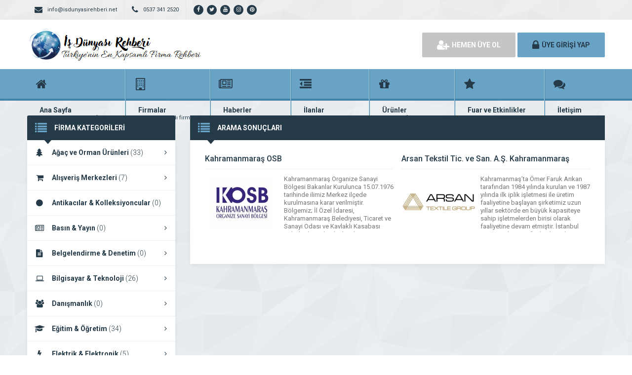

--- FILE ---
content_type: text/html; charset=UTF-8
request_url: https://www.isdunyasirehberi.net/bilgi/kahramanmaras-rehberi/
body_size: 10902
content:
<!DOCTYPE html>
<html lang="tr">
<head>
	<title>  Kahramanmaraş rehberi - İş Dünyası Rehberi</title>
	<link rel="profile" href="//gmpg.org/xfn/11">
	<link rel="pingback" href="https://www.isdunyasirehberi.net/xmlrpc.php">
	<meta charset="UTF-8">
		<meta name="viewport" content="width=device-width, initial-scale=1, maximum-scale=1, user-scalable=no">
	<meta name='robots' content='max-image-preview:large' />
<link rel='dns-prefetch' href='//static.addtoany.com' />
<link rel='dns-prefetch' href='//www.googletagmanager.com' />
<link rel='dns-prefetch' href='//fonts.googleapis.com' />
<link rel="alternate" type="application/rss+xml" title="İş Dünyası Rehberi &raquo; Kahramanmaraş rehberi etiket akışı" href="https://www.isdunyasirehberi.net/bilgi/kahramanmaras-rehberi/feed/" />
<style id='wp-img-auto-sizes-contain-inline-css' type='text/css'>
img:is([sizes=auto i],[sizes^="auto," i]){contain-intrinsic-size:3000px 1500px}
/*# sourceURL=wp-img-auto-sizes-contain-inline-css */
</style>
<style id='wp-emoji-styles-inline-css' type='text/css'>

	img.wp-smiley, img.emoji {
		display: inline !important;
		border: none !important;
		box-shadow: none !important;
		height: 1em !important;
		width: 1em !important;
		margin: 0 0.07em !important;
		vertical-align: -0.1em !important;
		background: none !important;
		padding: 0 !important;
	}
/*# sourceURL=wp-emoji-styles-inline-css */
</style>
<style id='wp-block-library-inline-css' type='text/css'>
:root{--wp-block-synced-color:#7a00df;--wp-block-synced-color--rgb:122,0,223;--wp-bound-block-color:var(--wp-block-synced-color);--wp-editor-canvas-background:#ddd;--wp-admin-theme-color:#007cba;--wp-admin-theme-color--rgb:0,124,186;--wp-admin-theme-color-darker-10:#006ba1;--wp-admin-theme-color-darker-10--rgb:0,107,160.5;--wp-admin-theme-color-darker-20:#005a87;--wp-admin-theme-color-darker-20--rgb:0,90,135;--wp-admin-border-width-focus:2px}@media (min-resolution:192dpi){:root{--wp-admin-border-width-focus:1.5px}}.wp-element-button{cursor:pointer}:root .has-very-light-gray-background-color{background-color:#eee}:root .has-very-dark-gray-background-color{background-color:#313131}:root .has-very-light-gray-color{color:#eee}:root .has-very-dark-gray-color{color:#313131}:root .has-vivid-green-cyan-to-vivid-cyan-blue-gradient-background{background:linear-gradient(135deg,#00d084,#0693e3)}:root .has-purple-crush-gradient-background{background:linear-gradient(135deg,#34e2e4,#4721fb 50%,#ab1dfe)}:root .has-hazy-dawn-gradient-background{background:linear-gradient(135deg,#faaca8,#dad0ec)}:root .has-subdued-olive-gradient-background{background:linear-gradient(135deg,#fafae1,#67a671)}:root .has-atomic-cream-gradient-background{background:linear-gradient(135deg,#fdd79a,#004a59)}:root .has-nightshade-gradient-background{background:linear-gradient(135deg,#330968,#31cdcf)}:root .has-midnight-gradient-background{background:linear-gradient(135deg,#020381,#2874fc)}:root{--wp--preset--font-size--normal:16px;--wp--preset--font-size--huge:42px}.has-regular-font-size{font-size:1em}.has-larger-font-size{font-size:2.625em}.has-normal-font-size{font-size:var(--wp--preset--font-size--normal)}.has-huge-font-size{font-size:var(--wp--preset--font-size--huge)}.has-text-align-center{text-align:center}.has-text-align-left{text-align:left}.has-text-align-right{text-align:right}.has-fit-text{white-space:nowrap!important}#end-resizable-editor-section{display:none}.aligncenter{clear:both}.items-justified-left{justify-content:flex-start}.items-justified-center{justify-content:center}.items-justified-right{justify-content:flex-end}.items-justified-space-between{justify-content:space-between}.screen-reader-text{border:0;clip-path:inset(50%);height:1px;margin:-1px;overflow:hidden;padding:0;position:absolute;width:1px;word-wrap:normal!important}.screen-reader-text:focus{background-color:#ddd;clip-path:none;color:#444;display:block;font-size:1em;height:auto;left:5px;line-height:normal;padding:15px 23px 14px;text-decoration:none;top:5px;width:auto;z-index:100000}html :where(.has-border-color){border-style:solid}html :where([style*=border-top-color]){border-top-style:solid}html :where([style*=border-right-color]){border-right-style:solid}html :where([style*=border-bottom-color]){border-bottom-style:solid}html :where([style*=border-left-color]){border-left-style:solid}html :where([style*=border-width]){border-style:solid}html :where([style*=border-top-width]){border-top-style:solid}html :where([style*=border-right-width]){border-right-style:solid}html :where([style*=border-bottom-width]){border-bottom-style:solid}html :where([style*=border-left-width]){border-left-style:solid}html :where(img[class*=wp-image-]){height:auto;max-width:100%}:where(figure){margin:0 0 1em}html :where(.is-position-sticky){--wp-admin--admin-bar--position-offset:var(--wp-admin--admin-bar--height,0px)}@media screen and (max-width:600px){html :where(.is-position-sticky){--wp-admin--admin-bar--position-offset:0px}}

/*# sourceURL=wp-block-library-inline-css */
</style><style id='global-styles-inline-css' type='text/css'>
:root{--wp--preset--aspect-ratio--square: 1;--wp--preset--aspect-ratio--4-3: 4/3;--wp--preset--aspect-ratio--3-4: 3/4;--wp--preset--aspect-ratio--3-2: 3/2;--wp--preset--aspect-ratio--2-3: 2/3;--wp--preset--aspect-ratio--16-9: 16/9;--wp--preset--aspect-ratio--9-16: 9/16;--wp--preset--color--black: #000000;--wp--preset--color--cyan-bluish-gray: #abb8c3;--wp--preset--color--white: #ffffff;--wp--preset--color--pale-pink: #f78da7;--wp--preset--color--vivid-red: #cf2e2e;--wp--preset--color--luminous-vivid-orange: #ff6900;--wp--preset--color--luminous-vivid-amber: #fcb900;--wp--preset--color--light-green-cyan: #7bdcb5;--wp--preset--color--vivid-green-cyan: #00d084;--wp--preset--color--pale-cyan-blue: #8ed1fc;--wp--preset--color--vivid-cyan-blue: #0693e3;--wp--preset--color--vivid-purple: #9b51e0;--wp--preset--gradient--vivid-cyan-blue-to-vivid-purple: linear-gradient(135deg,rgb(6,147,227) 0%,rgb(155,81,224) 100%);--wp--preset--gradient--light-green-cyan-to-vivid-green-cyan: linear-gradient(135deg,rgb(122,220,180) 0%,rgb(0,208,130) 100%);--wp--preset--gradient--luminous-vivid-amber-to-luminous-vivid-orange: linear-gradient(135deg,rgb(252,185,0) 0%,rgb(255,105,0) 100%);--wp--preset--gradient--luminous-vivid-orange-to-vivid-red: linear-gradient(135deg,rgb(255,105,0) 0%,rgb(207,46,46) 100%);--wp--preset--gradient--very-light-gray-to-cyan-bluish-gray: linear-gradient(135deg,rgb(238,238,238) 0%,rgb(169,184,195) 100%);--wp--preset--gradient--cool-to-warm-spectrum: linear-gradient(135deg,rgb(74,234,220) 0%,rgb(151,120,209) 20%,rgb(207,42,186) 40%,rgb(238,44,130) 60%,rgb(251,105,98) 80%,rgb(254,248,76) 100%);--wp--preset--gradient--blush-light-purple: linear-gradient(135deg,rgb(255,206,236) 0%,rgb(152,150,240) 100%);--wp--preset--gradient--blush-bordeaux: linear-gradient(135deg,rgb(254,205,165) 0%,rgb(254,45,45) 50%,rgb(107,0,62) 100%);--wp--preset--gradient--luminous-dusk: linear-gradient(135deg,rgb(255,203,112) 0%,rgb(199,81,192) 50%,rgb(65,88,208) 100%);--wp--preset--gradient--pale-ocean: linear-gradient(135deg,rgb(255,245,203) 0%,rgb(182,227,212) 50%,rgb(51,167,181) 100%);--wp--preset--gradient--electric-grass: linear-gradient(135deg,rgb(202,248,128) 0%,rgb(113,206,126) 100%);--wp--preset--gradient--midnight: linear-gradient(135deg,rgb(2,3,129) 0%,rgb(40,116,252) 100%);--wp--preset--font-size--small: 13px;--wp--preset--font-size--medium: 20px;--wp--preset--font-size--large: 36px;--wp--preset--font-size--x-large: 42px;--wp--preset--spacing--20: 0.44rem;--wp--preset--spacing--30: 0.67rem;--wp--preset--spacing--40: 1rem;--wp--preset--spacing--50: 1.5rem;--wp--preset--spacing--60: 2.25rem;--wp--preset--spacing--70: 3.38rem;--wp--preset--spacing--80: 5.06rem;--wp--preset--shadow--natural: 6px 6px 9px rgba(0, 0, 0, 0.2);--wp--preset--shadow--deep: 12px 12px 50px rgba(0, 0, 0, 0.4);--wp--preset--shadow--sharp: 6px 6px 0px rgba(0, 0, 0, 0.2);--wp--preset--shadow--outlined: 6px 6px 0px -3px rgb(255, 255, 255), 6px 6px rgb(0, 0, 0);--wp--preset--shadow--crisp: 6px 6px 0px rgb(0, 0, 0);}:where(.is-layout-flex){gap: 0.5em;}:where(.is-layout-grid){gap: 0.5em;}body .is-layout-flex{display: flex;}.is-layout-flex{flex-wrap: wrap;align-items: center;}.is-layout-flex > :is(*, div){margin: 0;}body .is-layout-grid{display: grid;}.is-layout-grid > :is(*, div){margin: 0;}:where(.wp-block-columns.is-layout-flex){gap: 2em;}:where(.wp-block-columns.is-layout-grid){gap: 2em;}:where(.wp-block-post-template.is-layout-flex){gap: 1.25em;}:where(.wp-block-post-template.is-layout-grid){gap: 1.25em;}.has-black-color{color: var(--wp--preset--color--black) !important;}.has-cyan-bluish-gray-color{color: var(--wp--preset--color--cyan-bluish-gray) !important;}.has-white-color{color: var(--wp--preset--color--white) !important;}.has-pale-pink-color{color: var(--wp--preset--color--pale-pink) !important;}.has-vivid-red-color{color: var(--wp--preset--color--vivid-red) !important;}.has-luminous-vivid-orange-color{color: var(--wp--preset--color--luminous-vivid-orange) !important;}.has-luminous-vivid-amber-color{color: var(--wp--preset--color--luminous-vivid-amber) !important;}.has-light-green-cyan-color{color: var(--wp--preset--color--light-green-cyan) !important;}.has-vivid-green-cyan-color{color: var(--wp--preset--color--vivid-green-cyan) !important;}.has-pale-cyan-blue-color{color: var(--wp--preset--color--pale-cyan-blue) !important;}.has-vivid-cyan-blue-color{color: var(--wp--preset--color--vivid-cyan-blue) !important;}.has-vivid-purple-color{color: var(--wp--preset--color--vivid-purple) !important;}.has-black-background-color{background-color: var(--wp--preset--color--black) !important;}.has-cyan-bluish-gray-background-color{background-color: var(--wp--preset--color--cyan-bluish-gray) !important;}.has-white-background-color{background-color: var(--wp--preset--color--white) !important;}.has-pale-pink-background-color{background-color: var(--wp--preset--color--pale-pink) !important;}.has-vivid-red-background-color{background-color: var(--wp--preset--color--vivid-red) !important;}.has-luminous-vivid-orange-background-color{background-color: var(--wp--preset--color--luminous-vivid-orange) !important;}.has-luminous-vivid-amber-background-color{background-color: var(--wp--preset--color--luminous-vivid-amber) !important;}.has-light-green-cyan-background-color{background-color: var(--wp--preset--color--light-green-cyan) !important;}.has-vivid-green-cyan-background-color{background-color: var(--wp--preset--color--vivid-green-cyan) !important;}.has-pale-cyan-blue-background-color{background-color: var(--wp--preset--color--pale-cyan-blue) !important;}.has-vivid-cyan-blue-background-color{background-color: var(--wp--preset--color--vivid-cyan-blue) !important;}.has-vivid-purple-background-color{background-color: var(--wp--preset--color--vivid-purple) !important;}.has-black-border-color{border-color: var(--wp--preset--color--black) !important;}.has-cyan-bluish-gray-border-color{border-color: var(--wp--preset--color--cyan-bluish-gray) !important;}.has-white-border-color{border-color: var(--wp--preset--color--white) !important;}.has-pale-pink-border-color{border-color: var(--wp--preset--color--pale-pink) !important;}.has-vivid-red-border-color{border-color: var(--wp--preset--color--vivid-red) !important;}.has-luminous-vivid-orange-border-color{border-color: var(--wp--preset--color--luminous-vivid-orange) !important;}.has-luminous-vivid-amber-border-color{border-color: var(--wp--preset--color--luminous-vivid-amber) !important;}.has-light-green-cyan-border-color{border-color: var(--wp--preset--color--light-green-cyan) !important;}.has-vivid-green-cyan-border-color{border-color: var(--wp--preset--color--vivid-green-cyan) !important;}.has-pale-cyan-blue-border-color{border-color: var(--wp--preset--color--pale-cyan-blue) !important;}.has-vivid-cyan-blue-border-color{border-color: var(--wp--preset--color--vivid-cyan-blue) !important;}.has-vivid-purple-border-color{border-color: var(--wp--preset--color--vivid-purple) !important;}.has-vivid-cyan-blue-to-vivid-purple-gradient-background{background: var(--wp--preset--gradient--vivid-cyan-blue-to-vivid-purple) !important;}.has-light-green-cyan-to-vivid-green-cyan-gradient-background{background: var(--wp--preset--gradient--light-green-cyan-to-vivid-green-cyan) !important;}.has-luminous-vivid-amber-to-luminous-vivid-orange-gradient-background{background: var(--wp--preset--gradient--luminous-vivid-amber-to-luminous-vivid-orange) !important;}.has-luminous-vivid-orange-to-vivid-red-gradient-background{background: var(--wp--preset--gradient--luminous-vivid-orange-to-vivid-red) !important;}.has-very-light-gray-to-cyan-bluish-gray-gradient-background{background: var(--wp--preset--gradient--very-light-gray-to-cyan-bluish-gray) !important;}.has-cool-to-warm-spectrum-gradient-background{background: var(--wp--preset--gradient--cool-to-warm-spectrum) !important;}.has-blush-light-purple-gradient-background{background: var(--wp--preset--gradient--blush-light-purple) !important;}.has-blush-bordeaux-gradient-background{background: var(--wp--preset--gradient--blush-bordeaux) !important;}.has-luminous-dusk-gradient-background{background: var(--wp--preset--gradient--luminous-dusk) !important;}.has-pale-ocean-gradient-background{background: var(--wp--preset--gradient--pale-ocean) !important;}.has-electric-grass-gradient-background{background: var(--wp--preset--gradient--electric-grass) !important;}.has-midnight-gradient-background{background: var(--wp--preset--gradient--midnight) !important;}.has-small-font-size{font-size: var(--wp--preset--font-size--small) !important;}.has-medium-font-size{font-size: var(--wp--preset--font-size--medium) !important;}.has-large-font-size{font-size: var(--wp--preset--font-size--large) !important;}.has-x-large-font-size{font-size: var(--wp--preset--font-size--x-large) !important;}
/*# sourceURL=global-styles-inline-css */
</style>

<style id='classic-theme-styles-inline-css' type='text/css'>
/*! This file is auto-generated */
.wp-block-button__link{color:#fff;background-color:#32373c;border-radius:9999px;box-shadow:none;text-decoration:none;padding:calc(.667em + 2px) calc(1.333em + 2px);font-size:1.125em}.wp-block-file__button{background:#32373c;color:#fff;text-decoration:none}
/*# sourceURL=/wp-includes/css/classic-themes.min.css */
</style>
<link rel='stylesheet' id='general-css' href='https://www.isdunyasirehberi.net/wp-content/themes/wpfirma/css/general.css' type='text/css' media='all' />
<link rel='stylesheet' id='css-css' href='https://www.isdunyasirehberi.net/wp-content/themes/wpfirma/style.css' type='text/css' media='all' />
<link rel='stylesheet' id='roboto-css' href='https://fonts.googleapis.com/css?family=Roboto%3A300%2C400%2C500%2C700%2C900&#038;subset=latin-ext&#038;ver=6.9' type='text/css' media='all' />
<link rel='stylesheet' id='addtoany-css' href='https://www.isdunyasirehberi.net/wp-content/plugins/add-to-any/addtoany.min.css' type='text/css' media='all' />
<script type="text/javascript" id="addtoany-core-js-before">
/* <![CDATA[ */
window.a2a_config=window.a2a_config||{};a2a_config.callbacks=[];a2a_config.overlays=[];a2a_config.templates={};a2a_localize = {
	Share: "Share",
	Save: "Save",
	Subscribe: "Subscribe",
	Email: "Email",
	Bookmark: "Bookmark",
	ShowAll: "Show all",
	ShowLess: "Show less",
	FindServices: "Find service(s)",
	FindAnyServiceToAddTo: "Instantly find any service to add to",
	PoweredBy: "Powered by",
	ShareViaEmail: "Share via email",
	SubscribeViaEmail: "Subscribe via email",
	BookmarkInYourBrowser: "Bookmark in your browser",
	BookmarkInstructions: "Press Ctrl+D or \u2318+D to bookmark this page",
	AddToYourFavorites: "Add to your favorites",
	SendFromWebOrProgram: "Send from any email address or email program",
	EmailProgram: "Email program",
	More: "More&#8230;",
	ThanksForSharing: "Thanks for sharing!",
	ThanksForFollowing: "Thanks for following!"
};


//# sourceURL=addtoany-core-js-before
/* ]]> */
</script>
<script type="text/javascript" defer src="https://static.addtoany.com/menu/page.js" id="addtoany-core-js"></script>
<script type="text/javascript" src="https://www.isdunyasirehberi.net/wp-content/plugins/wp-jquery-update-test/assets/jquery-4.0.0-rc.1.js" id="jquery-core-js"></script>
<script type="text/javascript" src="https://www.isdunyasirehberi.net/wp-content/plugins/wp-jquery-update-test/assets/jquery-migrate-4.0.0-beta.1.js" id="jquery-migrate-js"></script>
<script type="text/javascript" defer src="https://www.isdunyasirehberi.net/wp-content/plugins/add-to-any/addtoany.min.js" id="addtoany-jquery-js"></script>
<script type="text/javascript" src="https://www.isdunyasirehberi.net/wp-content/themes/wpfirma/js/jquery-full.js" id="jquery-full-js"></script>
<script type="text/javascript" src="https://www.isdunyasirehberi.net/wp-content/themes/wpfirma/js/scripts.js" id="scripts-js"></script>

<!-- Site Kit tarafından eklenen Google etiketi (gtag.js) snippet&#039;i -->
<!-- Google Analytics snippet added by Site Kit -->
<script type="text/javascript" src="https://www.googletagmanager.com/gtag/js?id=GT-5R7GL9W" id="google_gtagjs-js" async></script>
<script type="text/javascript" id="google_gtagjs-js-after">
/* <![CDATA[ */
window.dataLayer = window.dataLayer || [];function gtag(){dataLayer.push(arguments);}
gtag("set","linker",{"domains":["www.isdunyasirehberi.net"]});
gtag("js", new Date());
gtag("set", "developer_id.dZTNiMT", true);
gtag("config", "GT-5R7GL9W");
//# sourceURL=google_gtagjs-js-after
/* ]]> */
</script>
<link rel="https://api.w.org/" href="https://www.isdunyasirehberi.net/wp-json/" /><link rel="alternate" title="JSON" type="application/json" href="https://www.isdunyasirehberi.net/wp-json/wp/v2/tags/3606" /><link rel="EditURI" type="application/rsd+xml" title="RSD" href="https://www.isdunyasirehberi.net/xmlrpc.php?rsd" />
<meta name="generator" content="WordPress 6.9" />
<meta name="generator" content="Site Kit by Google 1.170.0" />
<!-- Google Tag Manager snippet added by Site Kit -->
<script type="text/javascript">
/* <![CDATA[ */

			( function( w, d, s, l, i ) {
				w[l] = w[l] || [];
				w[l].push( {'gtm.start': new Date().getTime(), event: 'gtm.js'} );
				var f = d.getElementsByTagName( s )[0],
					j = d.createElement( s ), dl = l != 'dataLayer' ? '&l=' + l : '';
				j.async = true;
				j.src = 'https://www.googletagmanager.com/gtm.js?id=' + i + dl;
				f.parentNode.insertBefore( j, f );
			} )( window, document, 'script', 'dataLayer', 'GTM-WWZ6ZPN' );
			
/* ]]> */
</script>

<!-- End Google Tag Manager snippet added by Site Kit -->
<link rel="icon" href="https://www.isdunyasirehberi.net/wp-content/uploads/2025/05/cropped-wpicons-32x32.png" sizes="32x32" />
<link rel="icon" href="https://www.isdunyasirehberi.net/wp-content/uploads/2025/05/cropped-wpicons-192x192.png" sizes="192x192" />
<link rel="apple-touch-icon" href="https://www.isdunyasirehberi.net/wp-content/uploads/2025/05/cropped-wpicons-180x180.png" />
<meta name="msapplication-TileImage" content="https://www.isdunyasirehberi.net/wp-content/uploads/2025/05/cropped-wpicons-270x270.png" />
	<script>
		var ajax_url = 'https://www.isdunyasirehberi.net/callback';
		var template_url = 'https://www.isdunyasirehberi.net/wp-content/themes/wpfirma/';
		var home_url = 'https://www.isdunyasirehberi.net/';
			</script>
</head>
<body>

<!-- header başlangıç -->
<div class="header">
	
		<div class="header-top">
		<div class="container"><div class="clear"></div>
						<ul class="top-left pull-left">
				<li><span class="fa fa-envelope"></span> info@isdunyasirehberi.net</li>
			</ul>
									<ul class="top-left pull-left">
				<li><span class="fa fa-phone"></span> 0537 341 2520</li>
			</ul>
						<ul class="top-left pull-left social">
				<li><a href="https://www.facebook.com/isdunyasirehberi.com.tr" target="_blank" rel="nofollow"><i class="fa fa-facebook"></i></a></li><li><a href="https://twitter.com/isDunyasRehberi" target="_blank" rel="nofollow"><i class="fa fa-twitter"></i></a></li><li><a href="https://www.youtube.com/channel/UCKkFnrVobIuEXXTCzUzM5qA" target="_blank" rel="nofollow"><i class="fa fa-youtube"></i></a></li><li><a href="https://www.instagram.com/isdunyasirehberi/" target="_blank" rel="nofollow"><i class="fa fa-instagram"></i></a></li><li><a href="https://tr.pinterest.com/isdunyasirehbericomtr/" target="_blank" rel="nofollow"><i class="fa fa-pinterest"></i></a></li>			</ul>
			
					</div>
	</div>
	<!-- / en üst bitiş -->
	
	<div class="header-middle">
		<div class="container">
		
		<div class="clear"></div>
			<div class="logo">
								<a href="https://www.isdunyasirehberi.net"><img src="https://www.isdunyasirehberi.net/wp-content/themes/wpfirma/images/logo.png" width="353" height="69" alt="İş Dünyası Rehberi" /></a>
			</div>
						<div class="header-mobile">
				<ul>
					<li><span data-open=".buttons, .userpanel"><i class="fa fa-user"></i></span></li>
					<li><span data-open=".main-search"><i class="fa fa-search"></i></span></li>
					<li><span data-open=".menu"><i class="fa fa-list"></i></span></li>
				</ul>
			</div>
									<div class="buttons mobile-close">
				<a href="https://www.isdunyasirehberi.net/uye-ol" class="btn btn-default btn-lg"><span class="fa fa-user-plus"></span> HEMEN ÜYE OL</a>
				<a href="https://www.isdunyasirehberi.net/giris" class="btn btn-primary btn-lg"><span class="fa fa-lock"></span> ÜYE GİRİŞİ YAP</a>
			</div>
						<div class="clear"></div>
		</div>
	</div>
		<div class="header-menu">
		<div class="container">
		
			<ul class="menu mobile-close"><li id="nav-menu-item-17" class="main-menu-item  menu-item-even menu-item-depth-0 menu-item menu-item-type-custom menu-item-object-custom"><a href="http://isdunyasirehberi.net" class="menu-link main-menu-link"><span class="fa fa-home"></span><span class="mn"><strong>Ana Sayfa</strong><span>Firma rehberi ana sayfanız</span></span></a></li>
<li id="nav-menu-item-18" class="main-menu-item  menu-item-even menu-item-depth-0 menu-item menu-item-type-custom menu-item-object-custom"><a href="http://isdunyasirehberi.net/firmalar" class="menu-link main-menu-link"><span class="fa fa-building-o"></span><span class="mn"><strong>Firmalar</strong><span>Yüzlerce kayıtlı firma</span></span></a></li>
<li id="nav-menu-item-19" class="main-menu-item  menu-item-even menu-item-depth-0 menu-item menu-item-type-custom menu-item-object-custom"><a href="http://isdunyasirehberi.net/haberler" class="menu-link main-menu-link"><span class="fa fa-newspaper-o"></span><span class="mn"><strong>Haberler</strong><span>En güncel haberler</span></span></a></li>
<li id="nav-menu-item-20" class="main-menu-item  menu-item-even menu-item-depth-0 menu-item menu-item-type-custom menu-item-object-custom"><a href="http://isdunyasirehberi.net/ilanlar" class="menu-link main-menu-link"><span class="fa fa-outdent"></span><span class="mn"><strong>İlanlar</strong><span>Güncel seri ilanlar</span></span></a></li>
<li id="nav-menu-item-21" class="main-menu-item  menu-item-even menu-item-depth-0 menu-item menu-item-type-custom menu-item-object-custom"><a href="http://isdunyasirehberi.net/urunler" class="menu-link main-menu-link"><span class="fa fa-gift"></span><span class="mn"><strong>Ürünler</strong><span>Binlerce firma ürünü</span></span></a></li>
<li id="nav-menu-item-3359" class="main-menu-item  menu-item-even menu-item-depth-0 menu-item menu-item-type-custom menu-item-object-custom"><a href="http://isdunyasirehberi.net/etkinlikler" class="menu-link main-menu-link"><span class="fa fa-star"></span><span class="mn"><strong>Fuar ve Etkinlikler</strong><span>Fuar ve etkinlik planları</span></span></a></li>
<li id="nav-menu-item-3360" class="main-menu-item  menu-item-even menu-item-depth-0 menu-item menu-item-type-custom menu-item-object-custom"><a href="http://www.isdunyasirehberi.net/bize-ulasin" class="menu-link main-menu-link"><span class="fa fa-comments"></span><span class="mn"><strong>İletişim</strong><span>Bize ulaşın</span></span></a></li>
</ul>		</div>
	</div>
	
</div>
<!-- header bitiş -->
<!-- arama başlangıç -->
<div class="main-search mobile-close  show-phone show-animation">
	<div class="container">
		
		<h3>
			Nasıl Yardımcı Olabiliriz<span>?</span>		</h3>
		<h4>
			Bulunduğunuz bölgede yer alan firmaların haberlerini, ilanlarını ve ürünlerini listeleyelim...		</h4>
		<div class="search-area">
			<form method="get" action="https://www.isdunyasirehberi.net">
				<div class="input-col">
					<i class="fa fa-search"></i>
					<input type="text" name="s" placeholder="Aramak istediğiniz kelimeyi yazınız..." />
				</div>
								<div class="input-col">
					<i class="fa fa-map-marker"></i>
					<input type="text" name="bolge" placeholder="Aramak istediğiniz bölgeyi seçiniz..." autocomplete="off" />
					<ul class="complist"></ul>
				</div>
								<button class="btn btn-primary"><i class="fa fa-search"></i> ARAMA YAP</button>
			</form>
		</div>
	
			</div>
</div>
<div class="content">
	<!-- container -->
	<div class="container">
		
		<div class="main-blocks mt30 mb20">
			
				
			<div class="main-left">
				
<div class="block mb20">
	<div class="block-title rounded">
		<i class="fa fa-list"></i>
		<h4>FİRMA KATEGORİLERİ</h4>
	</div>
	<ul class="categories"><li id="nav-menu-item-5157" class="main-menu-item  menu-item-even menu-item-depth-0 menu-item menu-item-type-taxonomy menu-item-object-category"><a href="https://www.isdunyasirehberi.net/kategori/agac-ve-orman-urunleri/" class="menu-link main-menu-link"><i class="fa fa-tree"></i>Ağaç ve Orman Ürünleri <span>(33)</span> <i class="fa fa-angle-right"></i></a></li>
<li id="nav-menu-item-3663" class="main-menu-item  menu-item-even menu-item-depth-0 menu-item menu-item-type-taxonomy menu-item-object-category"><a href="https://www.isdunyasirehberi.net/kategori/alisveris-merkezleri/" class="menu-link main-menu-link"><i class="fa fa-shopping-cart"></i>Alışveriş Merkezleri <span>(7)</span> <i class="fa fa-angle-right"></i></a></li>
<li id="nav-menu-item-5158" class="main-menu-item  menu-item-even menu-item-depth-0 menu-item menu-item-type-taxonomy menu-item-object-category"><a href="https://www.isdunyasirehberi.net/kategori/antikacilarkolleksiyoncular/" class="menu-link main-menu-link"><i class="fa fa-circle"></i>Antikacılar &amp; Kolleksiyoncular <span>(0)</span> <i class="fa fa-angle-right"></i></a></li>
<li id="nav-menu-item-3366" class="main-menu-item  menu-item-even menu-item-depth-0 menu-item menu-item-type-taxonomy menu-item-object-category"><a href="https://www.isdunyasirehberi.net/kategori/basin-yayin/" class="menu-link main-menu-link"><i class="fa fa-newspaper-o"></i>Basın &amp; Yayın <span>(0)</span> <i class="fa fa-angle-right"></i></a></li>
<li id="nav-menu-item-3367" class="main-menu-item  menu-item-even menu-item-depth-0 menu-item menu-item-type-taxonomy menu-item-object-category"><a href="https://www.isdunyasirehberi.net/kategori/belgelendirme/" class="menu-link main-menu-link"><i class="fa fa-file-text"></i>Belgelendirme &amp; Denetim <span>(0)</span> <i class="fa fa-angle-right"></i></a></li>
<li id="nav-menu-item-3368" class="main-menu-item  menu-item-even menu-item-depth-0 menu-item menu-item-type-taxonomy menu-item-object-category"><a href="https://www.isdunyasirehberi.net/kategori/bilgisayar/" class="menu-link main-menu-link"><i class="fa fa-laptop"></i>Bilgisayar &amp; Teknoloji <span>(26)</span> <i class="fa fa-angle-right"></i></a></li>
<li id="nav-menu-item-3369" class="main-menu-item  menu-item-even menu-item-depth-0 menu-item menu-item-type-taxonomy menu-item-object-category"><a href="https://www.isdunyasirehberi.net/kategori/danismanlik/" class="menu-link main-menu-link"><i class="fa fa-users"></i>Danışmanlık <span>(0)</span> <i class="fa fa-angle-right"></i></a></li>
<li id="nav-menu-item-3371" class="main-menu-item  menu-item-even menu-item-depth-0 menu-item menu-item-type-taxonomy menu-item-object-category"><a href="https://www.isdunyasirehberi.net/kategori/egitim/" class="menu-link main-menu-link"><i class="fa fa-mortar-board"></i>Eğitim &amp; Öğretim <span>(34)</span> <i class="fa fa-angle-right"></i></a></li>
<li id="nav-menu-item-3670" class="main-menu-item  menu-item-even menu-item-depth-0 menu-item menu-item-type-taxonomy menu-item-object-category"><a href="https://www.isdunyasirehberi.net/kategori/elektrikelektronik/" class="menu-link main-menu-link"><i class="fa fa-bolt"></i>Elektrik &amp; Elektronik <span>(5)</span> <i class="fa fa-angle-right"></i></a></li>
<li id="nav-menu-item-3373" class="main-menu-item  menu-item-even menu-item-depth-0 menu-item menu-item-type-taxonomy menu-item-object-category"><a href="https://www.isdunyasirehberi.net/kategori/enerjiiklimlendirme/" class="menu-link main-menu-link"><i class="fa fa-cog"></i>Enerji &amp; İklimlendirme <span>(3)</span> <i class="fa fa-angle-right"></i></a></li>
<li id="nav-menu-item-3374" class="main-menu-item  menu-item-even menu-item-depth-0 menu-item menu-item-type-taxonomy menu-item-object-category"><a href="https://www.isdunyasirehberi.net/kategori/eglenceyasam/" class="menu-link main-menu-link"><i class="fa fa-universal-access"></i>Eğlence &amp; Yaşam <span>(4)</span> <i class="fa fa-angle-right"></i></a></li>
<li id="nav-menu-item-3375" class="main-menu-item  menu-item-even menu-item-depth-0 menu-item menu-item-type-taxonomy menu-item-object-category"><a href="https://www.isdunyasirehberi.net/kategori/finans/" class="menu-link main-menu-link"><i class="fa fa-try"></i>Finans <span>(13)</span> <i class="fa fa-angle-right"></i></a></li>
<li id="nav-menu-item-3376" class="main-menu-item  menu-item-even menu-item-depth-0 menu-item menu-item-type-taxonomy menu-item-object-category"><a href="https://www.isdunyasirehberi.net/kategori/gida/" class="menu-link main-menu-link"><i class="fa fa-cubes"></i>Gıda <span>(26)</span> <i class="fa fa-angle-right"></i></a></li>
<li id="nav-menu-item-3377" class="main-menu-item  menu-item-even menu-item-depth-0 menu-item menu-item-type-taxonomy menu-item-object-category"><a href="https://www.isdunyasirehberi.net/kategori/giyimtekstil/" class="menu-link main-menu-link"><i class="fa fa-shopping-bag"></i>Giyim &amp; Tekstil <span>(10)</span> <i class="fa fa-angle-right"></i></a></li>
<li id="nav-menu-item-3378" class="main-menu-item  menu-item-even menu-item-depth-0 menu-item menu-item-type-taxonomy menu-item-object-category"><a href="https://www.isdunyasirehberi.net/kategori/hizmet/" class="menu-link main-menu-link"><i class="fa fa-th"></i>Hizmet <span>(30)</span> <i class="fa fa-angle-right"></i></a></li>
<li id="nav-menu-item-3379" class="main-menu-item  menu-item-even menu-item-depth-0 menu-item menu-item-type-taxonomy menu-item-object-category"><a href="https://www.isdunyasirehberi.net/kategori/insaat-gayrimenkul/" class="menu-link main-menu-link"><i class="fa fa-building"></i>İnşaat &amp; Gayrimenkul <span>(74)</span> <i class="fa fa-angle-right"></i></a></li>
<li id="nav-menu-item-3380" class="main-menu-item  menu-item-even menu-item-depth-0 menu-item menu-item-type-taxonomy menu-item-object-category"><a href="https://www.isdunyasirehberi.net/kategori/lokantarestoran/" class="menu-link main-menu-link"><i class="fa fa-cutlery"></i>Lokanta &amp; Restoran <span>(24)</span> <i class="fa fa-angle-right"></i></a></li>
<li id="nav-menu-item-3381" class="main-menu-item  menu-item-even menu-item-depth-0 menu-item menu-item-type-taxonomy menu-item-object-category"><a href="https://www.isdunyasirehberi.net/kategori/elektrikelektronik/beyaz-esya/" class="menu-link main-menu-link"><i class="fa fa-tv"></i>Beyaz Eşya <span>(1)</span> <i class="fa fa-angle-right"></i></a></li>
<li id="nav-menu-item-3382" class="main-menu-item  menu-item-even menu-item-depth-0 menu-item menu-item-type-taxonomy menu-item-object-category"><a href="https://www.isdunyasirehberi.net/kategori/motosikletsanayi/" class="menu-link main-menu-link"><i class="fa fa-motorcycle"></i>Motosiklet Sanayi <span>(4)</span> <i class="fa fa-angle-right"></i></a></li>
<li id="nav-menu-item-3384" class="main-menu-item  menu-item-even menu-item-depth-0 menu-item menu-item-type-taxonomy menu-item-object-category"><a href="https://www.isdunyasirehberi.net/kategori/otelpansiyon/" class="menu-link main-menu-link"><i class="fa fa-hotel"></i>Otel &amp; Pansiyon <span>(131)</span> <i class="fa fa-angle-right"></i></a></li>
<li id="nav-menu-item-3683" class="main-menu-item  menu-item-even menu-item-depth-0 menu-item menu-item-type-taxonomy menu-item-object-category"><a href="https://www.isdunyasirehberi.net/kategori/otomotivsanayi/" class="menu-link main-menu-link"><i class="fa fa-automobile"></i>Otomotiv Sanayi <span>(68)</span> <i class="fa fa-angle-right"></i></a></li>
<li id="nav-menu-item-3386" class="main-menu-item  menu-item-even menu-item-depth-0 menu-item menu-item-type-taxonomy menu-item-object-category"><a href="https://www.isdunyasirehberi.net/kategori/resmikurumlar/" class="menu-link main-menu-link"><i class="fa fa-list"></i>Resmi Kurumlar <span>(62)</span> <i class="fa fa-angle-right"></i></a></li>
<li id="nav-menu-item-3387" class="main-menu-item  menu-item-even menu-item-depth-0 menu-item menu-item-type-taxonomy menu-item-object-category"><a href="https://www.isdunyasirehberi.net/kategori/saglikmerkezleri/" class="menu-link main-menu-link"><i class="fa fa-heartbeat"></i>Sağlık Merkezleri <span>(87)</span> <i class="fa fa-angle-right"></i></a></li>
<li id="nav-menu-item-3388" class="main-menu-item  menu-item-even menu-item-depth-0 menu-item menu-item-type-taxonomy menu-item-object-category"><a href="https://www.isdunyasirehberi.net/kategori/tarimhayvancilik/" class="menu-link main-menu-link"><i class="fa fa-paw"></i>Tarım Ve Hayvancılık <span>(2)</span> <i class="fa fa-angle-right"></i></a></li>
<li id="nav-menu-item-3389" class="main-menu-item  menu-item-even menu-item-depth-0 menu-item menu-item-type-taxonomy menu-item-object-category"><a href="https://www.isdunyasirehberi.net/kategori/ulastirma-ve-denizcilik/" class="menu-link main-menu-link"><i class="fa fa-train"></i>Ulaştırma ve Denizcilik <span>(46)</span> <i class="fa fa-angle-right"></i></a></li>
<li id="nav-menu-item-3390" class="main-menu-item  menu-item-even menu-item-depth-0 menu-item menu-item-type-taxonomy menu-item-object-category"><a href="https://www.isdunyasirehberi.net/kategori/uretimmakine/" class="menu-link main-menu-link"><i class="fa fa-cogs"></i>Üretim &amp; Makine <span>(227)</span> <i class="fa fa-angle-right"></i></a></li>
<li id="nav-menu-item-3391" class="main-menu-item  menu-item-even menu-item-depth-0 menu-item menu-item-type-taxonomy menu-item-object-category"><a href="https://www.isdunyasirehberi.net/kategori/zuccaciye/" class="menu-link main-menu-link"><i class="fa fa-glass"></i>Züccaciye <span>(0)</span> <i class="fa fa-angle-right"></i></a></li>
</ul>
</div>
<div class="firmad ana-solkat mb20"><a href="https://www.instagram.com/guncelsondakikahaber/"target="_blank"><img src="https://i.hizliresim.com/mm6och1.jpg"></a></div>
<div class="block mb20">
	<a href="https://www.isdunyasirehberi.net/panel/firma-ekle" class="firma-ekle-btn">
		<i class="fa fa-newspaper-o"></i>
		<span>
			<strong>FİRMAMI EKLEMEK İSTİYORUM</strong>
			5 dakikanızı ayırarak firmanızı ekleyin..
		</span>
	</a>
</div>

			</div>
					
			<div class="main-right">
			
				<div class="block mb20">
					<div class="block-title">
						<i class="fa fa-list"></i>
						<h4>ARAMA SONUÇLARI</h4>
					</div>
					<div class="block-content">
						<div class="archive-haber">
															<div class="haber">
									<a href="https://www.isdunyasirehberi.net/kahramanmaras-osb/"><h2>Kahramanmaraş OSB</h2></a>
									<div class="haber-alt">
										<div class="haber-resim">
											<a href="https://www.isdunyasirehberi.net/kahramanmaras-osb/"><img src="https://www.isdunyasirehberi.net/wp-content/uploads/2024/05/kahramanmaras-osb.cropped.150x110.jpg" width="150" height="110" alt="Kahramanmaraş OSB" /></a>
										</div>
										<div class="haber-spot">
											<p>Kahramanmaraş Organize Sanayi Bölgesi Bakanlar Kurulunca 15.07.1976 tarihinde ilimiz Merkez ilçede kurulmasına karar verilmiştir. Bölgemiz; İl Özel İdaresi, Kahramanmaraş Belediyesi, Ticaret ve Sanayi Odası ve Kavlaklı Kasabası Belediye&#8217;sinin katılımlarıyla kurulmuştur. Bu Kuruluşların temsilcilerinden oluşan Müteşebbis Heyetinin sorumluluğu altında, Sanayi ve Ticaret Bakanlığının kredi desteği ile Kavlaklı Kasabası civarında 320 hektar üzerine yapılanmıştır.</p>
<div class="addtoany_share_save_container addtoany_content addtoany_content_bottom"><div class="a2a_kit a2a_kit_size_22 addtoany_list" data-a2a-url="https://www.isdunyasirehberi.net/kahramanmaras-osb/" data-a2a-title="Kahramanmaraş OSB"><a class="a2a_button_whatsapp" href="https://www.addtoany.com/add_to/whatsapp?linkurl=https%3A%2F%2Fwww.isdunyasirehberi.net%2Fkahramanmaras-osb%2F&amp;linkname=Kahramanmara%C5%9F%20OSB" title="WhatsApp" rel="nofollow noopener" target="_blank"></a><a class="a2a_button_facebook" href="https://www.addtoany.com/add_to/facebook?linkurl=https%3A%2F%2Fwww.isdunyasirehberi.net%2Fkahramanmaras-osb%2F&amp;linkname=Kahramanmara%C5%9F%20OSB" title="Facebook" rel="nofollow noopener" target="_blank"></a><a class="a2a_button_facebook_messenger" href="https://www.addtoany.com/add_to/facebook_messenger?linkurl=https%3A%2F%2Fwww.isdunyasirehberi.net%2Fkahramanmaras-osb%2F&amp;linkname=Kahramanmara%C5%9F%20OSB" title="Messenger" rel="nofollow noopener" target="_blank"></a><a class="a2a_button_x" href="https://www.addtoany.com/add_to/x?linkurl=https%3A%2F%2Fwww.isdunyasirehberi.net%2Fkahramanmaras-osb%2F&amp;linkname=Kahramanmara%C5%9F%20OSB" title="X" rel="nofollow noopener" target="_blank"></a><a class="a2a_button_bluesky" href="https://www.addtoany.com/add_to/bluesky?linkurl=https%3A%2F%2Fwww.isdunyasirehberi.net%2Fkahramanmaras-osb%2F&amp;linkname=Kahramanmara%C5%9F%20OSB" title="Bluesky" rel="nofollow noopener" target="_blank"></a><a class="a2a_button_tumblr" href="https://www.addtoany.com/add_to/tumblr?linkurl=https%3A%2F%2Fwww.isdunyasirehberi.net%2Fkahramanmaras-osb%2F&amp;linkname=Kahramanmara%C5%9F%20OSB" title="Tumblr" rel="nofollow noopener" target="_blank"></a><a class="a2a_button_pinterest" href="https://www.addtoany.com/add_to/pinterest?linkurl=https%3A%2F%2Fwww.isdunyasirehberi.net%2Fkahramanmaras-osb%2F&amp;linkname=Kahramanmara%C5%9F%20OSB" title="Pinterest" rel="nofollow noopener" target="_blank"></a><a class="a2a_button_email" href="https://www.addtoany.com/add_to/email?linkurl=https%3A%2F%2Fwww.isdunyasirehberi.net%2Fkahramanmaras-osb%2F&amp;linkname=Kahramanmara%C5%9F%20OSB" title="Email" rel="nofollow noopener" target="_blank"></a><a class="a2a_dd addtoany_share_save addtoany_share" href="https://www.addtoany.com/share"></a></div></div>										</div>
										<div class="clear"></div>
									</div>
								</div>
															<div class="haber">
									<a href="https://www.isdunyasirehberi.net/arsan-tekstil-tic-ve-san-a-s-kahramanmaras/"><h2>Arsan Tekstil Tic. ve San. A.Ş. Kahramanmaraş</h2></a>
									<div class="haber-alt">
										<div class="haber-resim">
											<a href="https://www.isdunyasirehberi.net/arsan-tekstil-tic-ve-san-a-s-kahramanmaras/"><img src="https://www.isdunyasirehberi.net/wp-content/uploads/2024/05/arsan-tekstil-tic-ve-san-a-s-kahramanmaras.cropped.150x110.jpg" width="150" height="110" alt="Arsan Tekstil Tic. ve San. A.Ş. Kahramanmaraş" /></a>
										</div>
										<div class="haber-spot">
											<p>Kahramanmaş’ta Ömer Faruk Arıkan tarafından 1984 yılında kurulan ve 1987 yılında ilk iplik işletmesi ile üretim faaliyetine başlayan şirketimiz uzun yıllar sektörde en büyük kapasiteye sahip işletmelerden birisi olarak faaliyetine devam etmiştir. İstanbul Sanayi Odası tarafından her yıl düzenlenen sıralamada Türkiye’nin en büyük 500 firması arasında yıllarca yer almıştır. Tekstil alanında yatay ve dikey entegrasyonunu [&hellip;]</p>
<div class="addtoany_share_save_container addtoany_content addtoany_content_bottom"><div class="a2a_kit a2a_kit_size_22 addtoany_list" data-a2a-url="https://www.isdunyasirehberi.net/arsan-tekstil-tic-ve-san-a-s-kahramanmaras/" data-a2a-title="Arsan Tekstil Tic. ve San. A.Ş. Kahramanmaraş"><a class="a2a_button_whatsapp" href="https://www.addtoany.com/add_to/whatsapp?linkurl=https%3A%2F%2Fwww.isdunyasirehberi.net%2Farsan-tekstil-tic-ve-san-a-s-kahramanmaras%2F&amp;linkname=Arsan%20Tekstil%20Tic.%20ve%20San.%20A.%C5%9E.%20Kahramanmara%C5%9F" title="WhatsApp" rel="nofollow noopener" target="_blank"></a><a class="a2a_button_facebook" href="https://www.addtoany.com/add_to/facebook?linkurl=https%3A%2F%2Fwww.isdunyasirehberi.net%2Farsan-tekstil-tic-ve-san-a-s-kahramanmaras%2F&amp;linkname=Arsan%20Tekstil%20Tic.%20ve%20San.%20A.%C5%9E.%20Kahramanmara%C5%9F" title="Facebook" rel="nofollow noopener" target="_blank"></a><a class="a2a_button_facebook_messenger" href="https://www.addtoany.com/add_to/facebook_messenger?linkurl=https%3A%2F%2Fwww.isdunyasirehberi.net%2Farsan-tekstil-tic-ve-san-a-s-kahramanmaras%2F&amp;linkname=Arsan%20Tekstil%20Tic.%20ve%20San.%20A.%C5%9E.%20Kahramanmara%C5%9F" title="Messenger" rel="nofollow noopener" target="_blank"></a><a class="a2a_button_x" href="https://www.addtoany.com/add_to/x?linkurl=https%3A%2F%2Fwww.isdunyasirehberi.net%2Farsan-tekstil-tic-ve-san-a-s-kahramanmaras%2F&amp;linkname=Arsan%20Tekstil%20Tic.%20ve%20San.%20A.%C5%9E.%20Kahramanmara%C5%9F" title="X" rel="nofollow noopener" target="_blank"></a><a class="a2a_button_bluesky" href="https://www.addtoany.com/add_to/bluesky?linkurl=https%3A%2F%2Fwww.isdunyasirehberi.net%2Farsan-tekstil-tic-ve-san-a-s-kahramanmaras%2F&amp;linkname=Arsan%20Tekstil%20Tic.%20ve%20San.%20A.%C5%9E.%20Kahramanmara%C5%9F" title="Bluesky" rel="nofollow noopener" target="_blank"></a><a class="a2a_button_tumblr" href="https://www.addtoany.com/add_to/tumblr?linkurl=https%3A%2F%2Fwww.isdunyasirehberi.net%2Farsan-tekstil-tic-ve-san-a-s-kahramanmaras%2F&amp;linkname=Arsan%20Tekstil%20Tic.%20ve%20San.%20A.%C5%9E.%20Kahramanmara%C5%9F" title="Tumblr" rel="nofollow noopener" target="_blank"></a><a class="a2a_button_pinterest" href="https://www.addtoany.com/add_to/pinterest?linkurl=https%3A%2F%2Fwww.isdunyasirehberi.net%2Farsan-tekstil-tic-ve-san-a-s-kahramanmaras%2F&amp;linkname=Arsan%20Tekstil%20Tic.%20ve%20San.%20A.%C5%9E.%20Kahramanmara%C5%9F" title="Pinterest" rel="nofollow noopener" target="_blank"></a><a class="a2a_button_email" href="https://www.addtoany.com/add_to/email?linkurl=https%3A%2F%2Fwww.isdunyasirehberi.net%2Farsan-tekstil-tic-ve-san-a-s-kahramanmaras%2F&amp;linkname=Arsan%20Tekstil%20Tic.%20ve%20San.%20A.%C5%9E.%20Kahramanmara%C5%9F" title="Email" rel="nofollow noopener" target="_blank"></a><a class="a2a_dd addtoany_share_save addtoany_share" href="https://www.addtoany.com/share"></a></div></div>										</div>
										<div class="clear"></div>
									</div>
								</div>
														<div class="clear"></div>
						</div>
					</div>
				</div>
							</div>
			<div class="clear"></div>
		</div>
		
	</div>
	<!-- / container -->
</div>
<div class="footer">
	<div class="container">
		<ul class="footer-menu">
			<li class="footer-menu-title">Kurumsal</li>
			<li id="menu-item-6059" class="menu-item menu-item-type-post_type menu-item-object-page menu-item-6059"><a href="https://www.isdunyasirehberi.net/hakkimizda/">Hakkımızda</a></li>
<li id="menu-item-6057" class="menu-item menu-item-type-post_type menu-item-object-page menu-item-6057"><a href="https://www.isdunyasirehberi.net/misyon/">Misyon</a></li>
<li id="menu-item-6058" class="menu-item menu-item-type-post_type menu-item-object-page menu-item-6058"><a href="https://www.isdunyasirehberi.net/vizyon/">Vizyon</a></li>
		</ul>
		<ul class="footer-menu">
			<li class="footer-menu-title">Gizlilik ve Kullanım</li>
			<li id="menu-item-6061" class="menu-item menu-item-type-post_type menu-item-object-page menu-item-6061"><a href="https://www.isdunyasirehberi.net/cerez-politikasi/">Çerez Politikası</a></li>
<li id="menu-item-6060" class="menu-item menu-item-type-post_type menu-item-object-page menu-item-6060"><a href="https://www.isdunyasirehberi.net/yasal-uyari/">Yasal Uyarı</a></li>
		</ul>
		<ul class="footer-menu">
			<li class="footer-menu-title">Üyelik Seçenekleri</li>
			<li id="menu-item-6062" class="menu-item menu-item-type-post_type menu-item-object-page menu-item-6062"><a href="https://www.isdunyasirehberi.net/gold-uyelik/">Gold Üyelik</a></li>
<li id="menu-item-6065" class="menu-item menu-item-type-post_type menu-item-object-page menu-item-6065"><a href="https://www.isdunyasirehberi.net/standart-uyelik/">Standart Üyelik</a></li>
		</ul>
		<ul class="footer-menu">
			<li class="footer-menu-title">İletişim</li>
			<li id="menu-item-6068" class="menu-item menu-item-type-post_type menu-item-object-page menu-item-6068"><a href="https://www.isdunyasirehberi.net/iletisim/">İletişim</a></li>
		</ul>
		<div class="clear"></div>
	</div>
</div>

<div class="bottom">
	<div class="container">
				<a href="#" class="footer-logo"><img src="https://www.isdunyasirehberi.net/wp-content/themes/wpfirma/images/footer-logo.png" width="231" height="49" /></a>
		<div class="copyright">Copyright © 2009 Tüm Hakları Saklıdır.</div>
		<a href="#" class="back-to-top"><i class="fa fa-long-arrow-up"></i></a>
		<ul class="social">
			<li><a href="https://www.facebook.com/isdunyasirehberi.com.tr" target="_blank" rel="nofollow"><i class="fa fa-facebook"></i></a></li><li><a href="https://twitter.com/isDunyasRehberi" target="_blank" rel="nofollow"><i class="fa fa-twitter"></i></a></li><li><a href="https://www.youtube.com/channel/UCKkFnrVobIuEXXTCzUzM5qA" target="_blank" rel="nofollow"><i class="fa fa-youtube"></i></a></li><li><a href="https://www.instagram.com/isdunyasirehberi/" target="_blank" rel="nofollow"><i class="fa fa-instagram"></i></a></li><li><a href="https://tr.pinterest.com/isdunyasirehbericomtr/" target="_blank" rel="nofollow"><i class="fa fa-pinterest"></i></a></li>		</ul>
		<div class="clear"></div>
	</div>
</div>
<script type="speculationrules">
{"prefetch":[{"source":"document","where":{"and":[{"href_matches":"/*"},{"not":{"href_matches":["/wp-*.php","/wp-admin/*","/wp-content/uploads/*","/wp-content/*","/wp-content/plugins/*","/wp-content/themes/wpfirma/*","/*\\?(.+)"]}},{"not":{"selector_matches":"a[rel~=\"nofollow\"]"}},{"not":{"selector_matches":".no-prefetch, .no-prefetch a"}}]},"eagerness":"conservative"}]}
</script>
		<!-- Google Tag Manager (noscript) snippet added by Site Kit -->
		<noscript>
			<iframe src="https://www.googletagmanager.com/ns.html?id=GTM-WWZ6ZPN" height="0" width="0" style="display:none;visibility:hidden"></iframe>
		</noscript>
		<!-- End Google Tag Manager (noscript) snippet added by Site Kit -->
		<script id="wp-emoji-settings" type="application/json">
{"baseUrl":"https://s.w.org/images/core/emoji/17.0.2/72x72/","ext":".png","svgUrl":"https://s.w.org/images/core/emoji/17.0.2/svg/","svgExt":".svg","source":{"concatemoji":"https://www.isdunyasirehberi.net/wp-includes/js/wp-emoji-release.min.js"}}
</script>
<script type="module">
/* <![CDATA[ */
/*! This file is auto-generated */
const a=JSON.parse(document.getElementById("wp-emoji-settings").textContent),o=(window._wpemojiSettings=a,"wpEmojiSettingsSupports"),s=["flag","emoji"];function i(e){try{var t={supportTests:e,timestamp:(new Date).valueOf()};sessionStorage.setItem(o,JSON.stringify(t))}catch(e){}}function c(e,t,n){e.clearRect(0,0,e.canvas.width,e.canvas.height),e.fillText(t,0,0);t=new Uint32Array(e.getImageData(0,0,e.canvas.width,e.canvas.height).data);e.clearRect(0,0,e.canvas.width,e.canvas.height),e.fillText(n,0,0);const a=new Uint32Array(e.getImageData(0,0,e.canvas.width,e.canvas.height).data);return t.every((e,t)=>e===a[t])}function p(e,t){e.clearRect(0,0,e.canvas.width,e.canvas.height),e.fillText(t,0,0);var n=e.getImageData(16,16,1,1);for(let e=0;e<n.data.length;e++)if(0!==n.data[e])return!1;return!0}function u(e,t,n,a){switch(t){case"flag":return n(e,"\ud83c\udff3\ufe0f\u200d\u26a7\ufe0f","\ud83c\udff3\ufe0f\u200b\u26a7\ufe0f")?!1:!n(e,"\ud83c\udde8\ud83c\uddf6","\ud83c\udde8\u200b\ud83c\uddf6")&&!n(e,"\ud83c\udff4\udb40\udc67\udb40\udc62\udb40\udc65\udb40\udc6e\udb40\udc67\udb40\udc7f","\ud83c\udff4\u200b\udb40\udc67\u200b\udb40\udc62\u200b\udb40\udc65\u200b\udb40\udc6e\u200b\udb40\udc67\u200b\udb40\udc7f");case"emoji":return!a(e,"\ud83e\u1fac8")}return!1}function f(e,t,n,a){let r;const o=(r="undefined"!=typeof WorkerGlobalScope&&self instanceof WorkerGlobalScope?new OffscreenCanvas(300,150):document.createElement("canvas")).getContext("2d",{willReadFrequently:!0}),s=(o.textBaseline="top",o.font="600 32px Arial",{});return e.forEach(e=>{s[e]=t(o,e,n,a)}),s}function r(e){var t=document.createElement("script");t.src=e,t.defer=!0,document.head.appendChild(t)}a.supports={everything:!0,everythingExceptFlag:!0},new Promise(t=>{let n=function(){try{var e=JSON.parse(sessionStorage.getItem(o));if("object"==typeof e&&"number"==typeof e.timestamp&&(new Date).valueOf()<e.timestamp+604800&&"object"==typeof e.supportTests)return e.supportTests}catch(e){}return null}();if(!n){if("undefined"!=typeof Worker&&"undefined"!=typeof OffscreenCanvas&&"undefined"!=typeof URL&&URL.createObjectURL&&"undefined"!=typeof Blob)try{var e="postMessage("+f.toString()+"("+[JSON.stringify(s),u.toString(),c.toString(),p.toString()].join(",")+"));",a=new Blob([e],{type:"text/javascript"});const r=new Worker(URL.createObjectURL(a),{name:"wpTestEmojiSupports"});return void(r.onmessage=e=>{i(n=e.data),r.terminate(),t(n)})}catch(e){}i(n=f(s,u,c,p))}t(n)}).then(e=>{for(const n in e)a.supports[n]=e[n],a.supports.everything=a.supports.everything&&a.supports[n],"flag"!==n&&(a.supports.everythingExceptFlag=a.supports.everythingExceptFlag&&a.supports[n]);var t;a.supports.everythingExceptFlag=a.supports.everythingExceptFlag&&!a.supports.flag,a.supports.everything||((t=a.source||{}).concatemoji?r(t.concatemoji):t.wpemoji&&t.twemoji&&(r(t.twemoji),r(t.wpemoji)))});
//# sourceURL=https://www.isdunyasirehberi.net/wp-includes/js/wp-emoji-loader.min.js
/* ]]> */
</script>
		<script>
		if ( window.console && window.console.log && window.jQuery ) {
			window.jQuery( function( $ ) {
				var jquery = $.fn.jquery || 'unknown';
				var migrate = $.migrateVersion || 'not available';
				var ui = ( $.ui && $.ui.version ) || 'not available';

				window.console.log(
					'WordPress jQuery:', jquery + ',',
					'Migrate:', migrate + ',',
					'UI:', ui
				);
			} );
		}
		</script>
		</body>
</html>